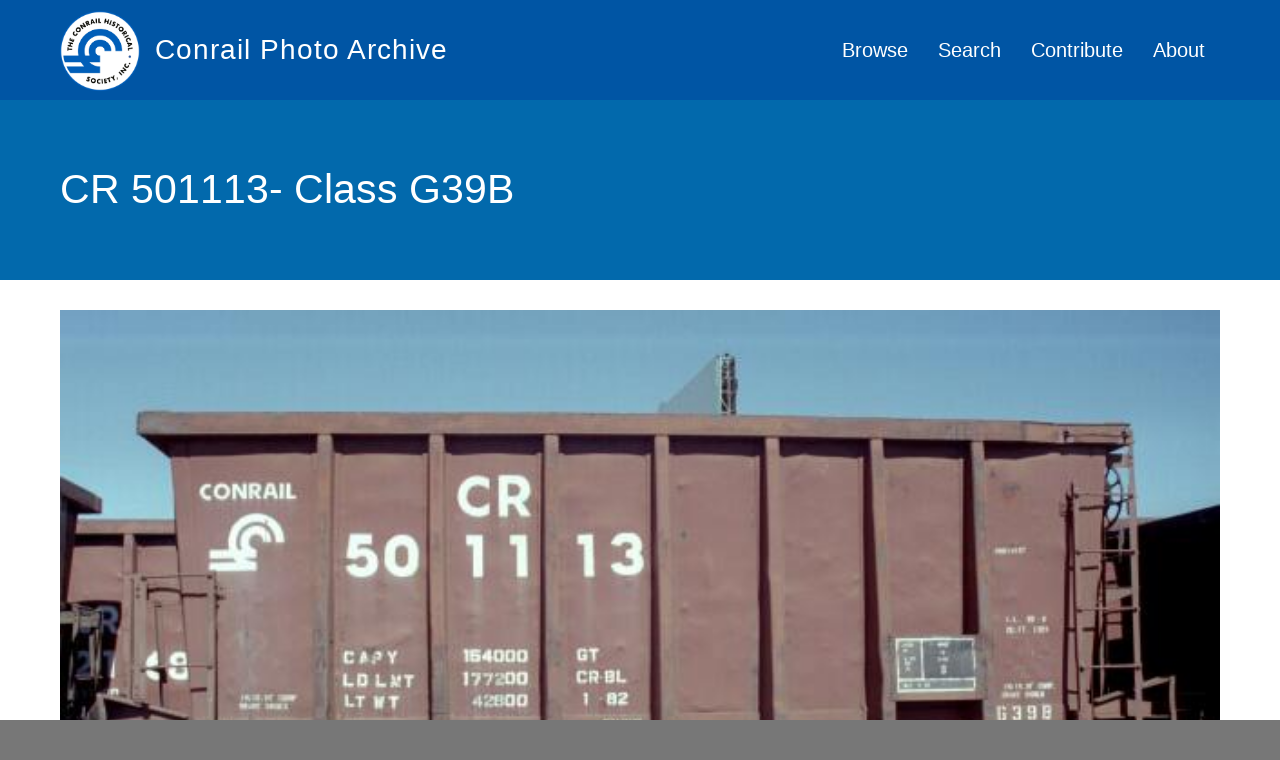

--- FILE ---
content_type: text/css
request_url: https://conrailphotos.thecrhs.org/sites/default/files/color/dxpr_theme-0a17d06d/bootstrap-3.css?t7dqsr
body_size: 1953
content:
html body{margin-top:0}.col-xs-1,.col-sm-1,.col-md-1,.col-lg-1,.col-xs-2,.col-sm-2,.col-md-2,.col-lg-2,.col-xs-3,.col-sm-3,.col-md-3,.col-lg-3,.col-xs-4,.col-sm-4,.col-md-4,.col-lg-4,.col-xs-5,.col-sm-5,.col-md-5,.col-lg-5,.col-xs-6,.col-sm-6,.col-md-6,.col-lg-6,.col-xs-7,.col-sm-7,.col-md-7,.col-lg-7,.col-xs-8,.col-sm-8,.col-md-8,.col-lg-8,.col-xs-9,.col-sm-9,.col-md-9,.col-lg-9,.col-xs-10,.col-sm-10,.col-md-10,.col-lg-10,.col-xs-11,.col-sm-11,.col-md-11,.col-lg-11,.col-xs-12,.col-sm-12,.col-md-12,.col-lg-12{margin-bottom:30px}.block:first-child h2.block-title{margin-top:10px}.region-sidebar-second .block:first-child h2.block-title,.region-sidebar-first .block:first-child h2.block-title{margin-top:0}p:last-child{margin-bottom:10px}.container{width:100%;max-width:1600px}.container .container{padding-left:0;padding-right:0}.container-fluid{padding-left:0;padding-right:0}.container-fluid .navbar-right,.container-fluid .navbar-left{margin-left:0;margin-right:0}.dxpr-theme-fluid .navbar-right,.dxpr-theme-fluid .navbar-left{margin-left:0;margin-right:0}.row{margin-bottom:0}.column{margin-bottom:30px}.dropdown-menu{min-width:160px}.dropdown-menu li{float:left;min-width:160px;display:block}div.lead{margin-bottom:0}.btn,.fake-submit{border:none;border-bottom:3px solid rgba(0,0,0,0.12);border-left:3px solid rgba(0,0,0,0.08);border-radius:4px;padding:8px 18px;white-space:normal;word-wrap:break-word}.btn:hover,.btn:focus,.fake-submit:hover,.fake-submit:focus{border-bottom-color:rgba(0,0,0,0.4);border-left-color:rgba(0,0,0,0.3)}.btn-lg{padding:16px 22px}.btn-sm{padding:2px 8px;border-bottom-width:2px;border-left-width:2px}.btn-xs{padding:1px 5px}.btn-default,.btn-group>.btn-default,.btn-primary,.btn-group>.btn-primary,.html .fake-submit{background:#0055a4;color:white}.btn-default a,.btn-group>.btn-default a,.btn-primary a,.btn-group>.btn-primary a,.html .fake-submit a{color:white}.btn-default:hover,.btn-default:focus,.btn-default.focus,.btn-default:active,.btn-default.active,.btn-primary:hover,.btn-primary:focus,.btn-primary.focus,.btn-primary:active,.btn-primary.active,a.bg-primary:hover,a.bg-primary:focus{background-color:#0055a4;color:white}.btn-default:hover a,.btn-default:focus a,.btn-default.focus a,.btn-default:active a,.btn-default.active a,.btn-primary:hover a,.btn-primary:focus a,.btn-primary.focus a,.btn-primary:active a,.btn-primary.active a,a.bg-primary:hover a,a.bg-primary:focus a{color:white}a.text-primary:hover,a.text-primary:focus{color:#0055a4}.btn-link{background:transparent;color:#0055a4;border:none;box-shadow:none;text-decoration:underline}.wrap-containers .nav>li>a.is-active{background-color:#eeeeee;color:#0055a4;text-decoration:none}.region-sidebar-first .nav,.region-sidebar-second .nav{float:none}.region-sidebar-first .nav>li,.region-sidebar-second .nav>li{float:none;display:block}.region-sidebar-first .nav>li>a.is-active,.region-sidebar-second .nav>li>a.is-active{display:block}.block .nav>li>a .glyphicon{margin-left:-13px;display:inline-block;font-size:14px;padding-right:4px}.well,.jumbotron{background-color:#eeeeee;color:#444444;border:none;border-radius:0;box-shadow:none}.well a,.jumbotron a{color:#444444}.well h1,.well h2,.well h3,.well h4,.well h5,.well h6,.jumbotron h1,.jumbotron h2,.jumbotron h3,.jumbotron h4,.jumbotron h5,.jumbotron h6{color:#444444}.well .nav>li>a .glyphicon,.jumbotron .nav>li>a .glyphicon{color:#0055a4}.well .nav>li>a:hover,.well .nav>li>a:focus,.well .nav>li>a.is-active,.jumbotron .nav>li>a:hover,.jumbotron .nav>li>a:focus,.jumbotron .nav>li>a.is-active{color:#f1f1f1;background:#0055a4}.well .nav>li>a:hover .glyphicon,.well .nav>li>a:focus .glyphicon,.well .nav>li>a.is-active .glyphicon,.jumbotron .nav>li>a:hover .glyphicon,.jumbotron .nav>li>a:focus .glyphicon,.jumbotron .nav>li>a.is-active .glyphicon{color:#f1f1f1}.list-inline{margin:0;padding:0}.list-inline>li{padding-left:0}.list-inline a{color:inherit}.field.list-inline div{display:inline-block}.field.list-inline .field--item::after{content:', '}.field.list-inline .field--item:last-child::after{content:''}blockquote{border-color:#f1f1f1}blockquote footer,blockquote small,blockquote .small{color:inherit}.img-circle,.img-rounded,.img-thumbnail{border:3px solid #d4d4d4}.center-block{float:none !important}.modal-backdrop{z-index:-1 !important;width:1px !important;height:1px !important}.modal .modal-dialog{margin-top:80px;color:#333333}.modal .modal-dialog h1,.modal .modal-dialog h2,.modal .modal-dialog h3,.modal .modal-dialog h4,.modal .modal-dialog h5,.modal .modal-dialog h6{color:#333333}.modal .modal-dialog ul{padding-left:10px}.modal .modal-content{border-radius:0;border:none}.modal:not(#drupal-off-canvas)::before{content:' ';z-index:4610;position:fixed;top:0;right:0;bottom:0;left:0;background:#000000;opacity:0.3}.html .nav-tabs{border:none;border-radius:0;border-bottom:1px solid #d4d4d4;margin:0;padding:0}.html .nav-tabs>li{border:none;border-radius:0;margin:0;padding:0}.html .nav-tabs>li>a{border:1px solid transparent;border-radius:0;margin:0;padding:10px 15px;background-color:transparent}.html .nav-tabs>li>a:hover{color:#d4d4d4}.html .nav-tabs>li.active,.html .nav-tabs>li.ui-tabs-active{position:relative;bottom:-1px !important}.html .nav-tabs>li.active a,.html .nav-tabs>li.ui-tabs-active a{color:#0055a4;cursor:pointer;border:1px solid #d4d4d4;border-bottom-color:#777777;background-color:transparent}.html .nav-tabs>li.active a:hover,.html .nav-tabs>li.active a:focus,.html .nav-tabs>li.ui-tabs-active a:hover,.html .nav-tabs>li.ui-tabs-active a:focus{color:#0055a4;cursor:default;outline:none}.dxpr-theme-boxed-container .nav-tabs>li.active a{border-bottom-color:white}.region-content nav.tabs:after{content:" ";display:table;clear:both}.html .dxpr-theme-mini-tabs-wrapper{pointer-events:none;display:block;float:left;margin-bottom:10px}.html .dxpr-theme-mini-tabs-wrapper .tabs--primary{border:none;box-shadow:0 3px 10px 0 rgba(50,50,50,0.23)}.html .dxpr-theme-mini-tabs-wrapper .tabs--primary li{margin:0;padding:0;border:none}.html .dxpr-theme-mini-tabs-wrapper .tabs--primary li a{background-color:white;padding:8px;text-transform:uppercase;font-size:12px;margin:0;border:none;pointer-events:auto}.html .dxpr-theme-mini-tabs-wrapper .tabs--primary li.active{bottom:auto !important}.html .dxpr-theme-mini-tabs-wrapper .tabs--primary li.active a{border:none}.body--primary-tabs-float .region-content nav.tabs:after{display:none}.body--primary-tabs-float .dxpr-theme-mini-tabs-wrapper{display:inline-block;float:none;position:absolute;margin-top:2px;left:50%;z-index:4700}.body--primary-tabs-float .dxpr-theme-mini-tabs-wrapper .tabs--primary{position:relative;left:-50%}.html .tabs--secondary{float:left;clear:both;margin-bottom:10px}.tab-content>.tab-pane{display:none}.tab-content>.active{display:block}.tabs-left>.tab-content,.tabs-right>.tab-content{padding:20px}.html .tabs-left .nav-tabs .active>a{border-right-color:#777777}.dxpr-theme-boxed-container .tabs-left .nav-tabs .active>a{border-right-color:white}.html .tabs-right .nav-tabs .active>a{border-left-color:#777777}.dxpr-theme-boxed-container .tabs-right .nav-tabs .active>a{border-left-color:white}.progress{border-radius:0;height:3px;margin-top:2px;overflow:visible;box-shadow:none}.progress-bar{background-color:#0055a4;line-height:4px;box-shadow:none}.carousel-control.right,.carousel-control.left{opacity:0.5}.carousel-indicators li{background:#bfbfbf;border:none;height:9px;width:9px;box-shadow:0 2px 4px 0 rgba(0,0,0,0.1)}.carousel-indicators li.active{border:none;height:10px;width:10px;background:#838383}
